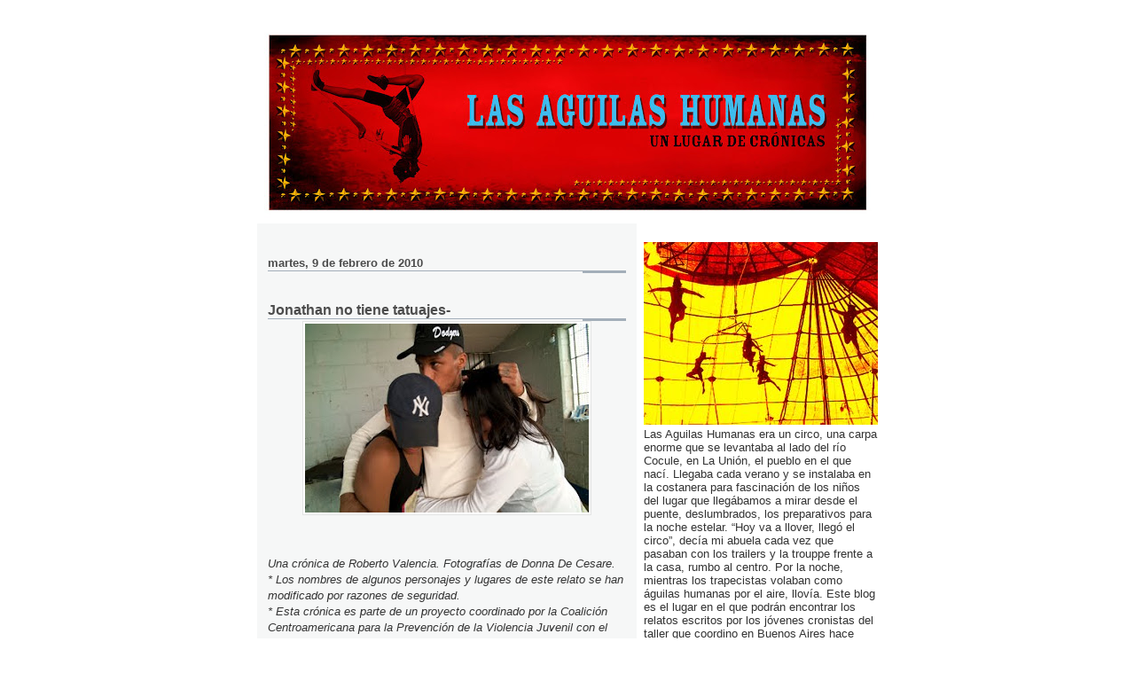

--- FILE ---
content_type: text/html; charset=UTF-8
request_url: https://aguilashumanas.blogspot.com/2010/02/jonathan-no-tiene-tatuajes.html
body_size: 27056
content:
<!DOCTYPE html>
<html dir='ltr' xmlns='http://www.w3.org/1999/xhtml' xmlns:b='http://www.google.com/2005/gml/b' xmlns:data='http://www.google.com/2005/gml/data' xmlns:expr='http://www.google.com/2005/gml/expr'>
<head>
<link href='https://www.blogger.com/static/v1/widgets/2944754296-widget_css_bundle.css' rel='stylesheet' type='text/css'/>
<meta content='text/html; charset=UTF-8' http-equiv='Content-Type'/>
<meta content='blogger' name='generator'/>
<link href='https://aguilashumanas.blogspot.com/favicon.ico' rel='icon' type='image/x-icon'/>
<link href='http://aguilashumanas.blogspot.com/2010/02/jonathan-no-tiene-tatuajes.html' rel='canonical'/>
<link rel="alternate" type="application/atom+xml" title=", - Atom" href="https://aguilashumanas.blogspot.com/feeds/posts/default" />
<link rel="alternate" type="application/rss+xml" title=", - RSS" href="https://aguilashumanas.blogspot.com/feeds/posts/default?alt=rss" />
<link rel="service.post" type="application/atom+xml" title=", - Atom" href="https://www.blogger.com/feeds/3969677862275467395/posts/default" />

<link rel="alternate" type="application/atom+xml" title=", - Atom" href="https://aguilashumanas.blogspot.com/feeds/5513497814451941488/comments/default" />
<!--Can't find substitution for tag [blog.ieCssRetrofitLinks]-->
<link href='https://blogger.googleusercontent.com/img/b/R29vZ2xl/AVvXsEgZZXdXmrphZt-ZvaVQiyRlYFuMxGAQQ7ZgxJT65jK5SUvmPE3sLRvWyTAUZHRbUzSrzh-pDLrCJzVY1VH2ysXunxLjrpUcWOrlLg-rrtjREHsABgyB03FEJiBY4gIIlkWsWflgO8XFl1bZ/s320/portada-pandillerostres.jpg' rel='image_src'/>
<meta content='http://aguilashumanas.blogspot.com/2010/02/jonathan-no-tiene-tatuajes.html' property='og:url'/>
<meta content='Jonathan no tiene tatuajes-' property='og:title'/>
<meta content='Una crónica de Roberto Valencia. Fotografías de Donna De Cesare. * Los nombres de algunos personajes y lugares de este relato se han modific...' property='og:description'/>
<meta content='https://blogger.googleusercontent.com/img/b/R29vZ2xl/AVvXsEgZZXdXmrphZt-ZvaVQiyRlYFuMxGAQQ7ZgxJT65jK5SUvmPE3sLRvWyTAUZHRbUzSrzh-pDLrCJzVY1VH2ysXunxLjrpUcWOrlLg-rrtjREHsABgyB03FEJiBY4gIIlkWsWflgO8XFl1bZ/w1200-h630-p-k-no-nu/portada-pandillerostres.jpg' property='og:image'/>
<title>,: Jonathan no tiene tatuajes-</title>
<style id='page-skin-1' type='text/css'><!--
/*
* -----------------------------------------------------
* Blogger Template Style
* Name:     Snapshot: Tequila
* Designer: Dave Shea
* URL:      mezzoblue.com / brightcreative.com
* Date:     27 Feb 2004
* Updated by: Blogger Team
* ------------------------------------------------------ */
/* Variable definitions
====================
<Variable name="textcolor" description="Text Color"
type="color" default="#474B4E">
<Variable name="pagetitlecolor" description="Blog Title Color"
type="color" default="#7B8186">
<Variable name="titlecolor" description="Post Title Color"
type="color" default="#7C78B5">
<Variable name="footercolor" description="Post Footer Color"
type="color" default="#B4BABE">
<Variable name="sidebarcolor" description="Sidebar Title Color"
type="color" default="#7B8186">
<Variable name="linkcolor" description="Link Color"
type="color" default="#93DB04">
<Variable name="visitedlinkcolor" description="Visited Link Color"
type="color" default="#839D07">
<Variable name="bodyfont" description="Text Font"
type="font"
default="normal normal 100% Helvetica, Arial, sans-serif">
<Variable name="startSide" description="Start side in blog language"
type="automatic" default="left">
<Variable name="endSide" description="End side in blog language"
type="automatic" default="right">
*/
/* -- basic html elements -- */
body {
padding: 0;
margin: 0;
font-size: small;
color: #333333;
background: #fff;
text-align: center;
}
a {
color: #cc0000;
font-weight: bold;
text-decoration: none;
}
a:visited {
color: #cc0000;
}
a:hover {
text-decoration: underline;
color: #6C65D5;
}
h1 {
margin: 0;
color: #7B8186;
font-size: 1.5em;
text-transform: lowercase;
}
h1 a, h1 a:link, h1 a:visited {
color: #7B8186;
}
h2, #comments h4 {
font-size: 1em;
margin-top: 2em;
margin-right: 0;
margin-bottom: 0;
margin-left: 0;
color: #4c4c4c;
background: transparent url(//www.blogblog.com/snapshot_tequila/bg-header1_left.gif) bottom right no-repeat;
padding-bottom: 2px;
}
h3 {
font-size: 1em;
margin-top: 2em;
margin-right: 0;
margin-bottom: 0;
margin-left: 0;
background: transparent url(//www.blogblog.com/snapshot_tequila/bg-header1_left.gif) bottom right no-repeat;
padding-bottom: 2px;
}
h4, h5 {
font-size: 0.9em;
text-transform: lowercase;
letter-spacing: 2px;
}
h5 {
color: #7B8186;
}
h6 {
font-size: 0.8em;
text-transform: uppercase;
letter-spacing: 2px;
}
p {
margin-top: 0;
margin-right: 0;
margin-bottom: 1em;
margin-left: 0;
}
img, form {
border: 0; margin: 0;
}
/* -- layout -- */
#outer-wrapper {
width: 700px;
margin: 0 auto;
text-align: left;
font: normal normal 100% Helvetica, Arial, sans-serif;
background: #fff url(//www.blogblog.com/snapshot_tequila/bg-body_left.gif) left top repeat-y;
}
#header-wrapper {
background: #D8DADC url(//www.blogblog.com/snapshot_tequila/bg-headerdiv_left.gif) left top repeat-y;
position: relative;
_height: 0;
}
.descriptionwrapper {
background: #fff url(//www.blogblog.com/snapshot_tequila/bg-sidebar2.gif) 1px 0 no-repeat;
width: 264px;
padding-top: 0;
padding-right: 0;
padding-bottom: 0;
padding-left: 8px;
margin-top: 1px;
margin-right: 0;
margin-bottom: 2px;
margin-left: 0;
position: absolute;
bottom: 0px;
right: 0px;
}
.description {
border: 1px solid #BFFC45;
background: #CCFD6A url(//www.blogblog.com/snapshot_tequila/bg-profile.gif);
padding-top: 10px;
padding-right: 0;
padding-bottom: 10px;
padding-left: 7px;
margin-top: 4px;
margin-right: 0;
margin-bottom: 0;
margin-left: -6px;
color: #839D07;
font-weight: bold;
}
#header-inner {
background: transparent url(//www.blogblog.com/snapshot_tequila/header-02_left.gif) bottom left no-repeat;
_height: 0;
}
#main-wrapper {
line-height: 1.4;
float: left;
padding: 10px 12px;
border-top: solid 1px #fff;
width: 428px;
word-wrap: break-word; /* fix for long text breaking sidebar float in IE */
overflow: hidden;     /* fix for long non-text content breaking IE sidebar float */
/* Tantek hack - http://www.tantek.com/CSS/Examples/boxmodelhack.html */
voice-family: "\"}\"";
voice-family: inherit;
width: 404px;
}
/* IE5 hack */
#main {}
#sidebar {
float:right;
border-top: solid 1px #fff;
padding-top: 4px;
padding-right: 0;
padding-bottom: 0;
padding-left: 7px;
background: #fff;
width: 264px;
word-wrap: break-word; /* fix for long text breaking sidebar float in IE */
overflow: hidden;     /* fix for long non-text content breaking IE sidebar float */
}
#footer {
clear: both;
background: #E9EAEB url(//www.blogblog.com/snapshot_tequila/bg-footer_left.gif) bottom left no-repeat;
border-top: solid 1px #fff;
min-height: 15px;
}
/* -- header style -- */
#header h1 {
padding-top: 12px;
padding-right: 0;
padding-bottom: 92px;
padding-left: 4px;
width: 557px;
line-height: 1;
}
<style><MainOrArchivePage>
span.fullpost {display:none;}
</MainOrArchivePage>
<ItemPage>
span.fullpost {display:inline;}
</ItemPage><style>
/* -- content area style -- */
#main {
line-height: 1.4;
}
.post h3 {
font-size: 1.2em;
margin-bottom: 0;
color: #4c4c4c;
}
.post h3 a {
color: #4c4c4c;
}
.post {
clear: both;
margin-bottom: 4em;
}
.post-footer .post-author,
.post-footer .post-timestamp {
color: #B4BABE;
}
.uncustomized-post-template .post-author,
.uncustomized-post-template .post-timestamp {
float: left;
margin-right: 4px;
}
.uncustomized-post-template .post-footer .comment-link {
float: right;
margin-left: 4px;
}
.post img {
border: 1px solid #E3E4E4;
padding: 2px;
background: #fff;
}
.deleted-comment {
font-style:italic;
color:gray;
}
.feed-links {
clear: both;
line-height: 2.5em;
}
#blog-pager-newer-link {
float: left;
}
#blog-pager-older-link {
float: right;
}
#blog-pager {
text-align: center;
}
.comment-footer {
margin-bottom: 10px;
}
/* -- sidebar style -- */
.sidebar .widget {
margin-top: 1.3em;
margin-right: 0;
margin-bottom: 0.5em;
margin-left: 0;
}
.sidebar h2 {
font-size: 1.3em;
}
.sidebar dl {
margin-top: 0;
margin-right: 0;
margin-bottom: 10px;
margin-left: 0;
}
.sidebar ul {
list-style: none;
margin: 0;
padding: 0;
}
.sidebar li {
padding-bottom: 5px;
line-height: 1
}
.main .widget .clear {
clear: both;
}
/* -- sidebar style -- */
#footer p {
margin: 0;
padding: 12px 8px;
font-size: 0.9em;
}
.profile-textblock {
margin-left: 0;
clear: both;
}
.profile-img {
float: left;
margin-top: 0;
margin-right: 10px;
margin-bottom: 5px;
margin-left: 0;
border: 1px solid #7C78B5;
padding: 4px;
}
/** Page structure tweaks for layout editor wireframe */
body#layout #header-wrapper {
margin-top: 0;
}
body#layout #main-wrapper {
padding:0;
}
#navbar-iframe {
opacity:0.0;
filter:alpha(Opacity=0)
}
#navbar-iframe:hover {
opacity:1.0;
filter:alpha(Opacity=100,FinishedOpacity=100)
}
--></style>
<link href='https://www.blogger.com/dyn-css/authorization.css?targetBlogID=3969677862275467395&amp;zx=44151c3f-8dd5-4ffc-93b8-fc1aa0074c72' media='none' onload='if(media!=&#39;all&#39;)media=&#39;all&#39;' rel='stylesheet'/><noscript><link href='https://www.blogger.com/dyn-css/authorization.css?targetBlogID=3969677862275467395&amp;zx=44151c3f-8dd5-4ffc-93b8-fc1aa0074c72' rel='stylesheet'/></noscript>
<meta name='google-adsense-platform-account' content='ca-host-pub-1556223355139109'/>
<meta name='google-adsense-platform-domain' content='blogspot.com'/>

</head>
<body>
<div class='navbar section' id='navbar'><div class='widget Navbar' data-version='1' id='Navbar1'><script type="text/javascript">
    function setAttributeOnload(object, attribute, val) {
      if(window.addEventListener) {
        window.addEventListener('load',
          function(){ object[attribute] = val; }, false);
      } else {
        window.attachEvent('onload', function(){ object[attribute] = val; });
      }
    }
  </script>
<div id="navbar-iframe-container"></div>
<script type="text/javascript" src="https://apis.google.com/js/platform.js"></script>
<script type="text/javascript">
      gapi.load("gapi.iframes:gapi.iframes.style.bubble", function() {
        if (gapi.iframes && gapi.iframes.getContext) {
          gapi.iframes.getContext().openChild({
              url: 'https://www.blogger.com/navbar/3969677862275467395?po\x3d5513497814451941488\x26origin\x3dhttps://aguilashumanas.blogspot.com',
              where: document.getElementById("navbar-iframe-container"),
              id: "navbar-iframe"
          });
        }
      });
    </script><script type="text/javascript">
(function() {
var script = document.createElement('script');
script.type = 'text/javascript';
script.src = '//pagead2.googlesyndication.com/pagead/js/google_top_exp.js';
var head = document.getElementsByTagName('head')[0];
if (head) {
head.appendChild(script);
}})();
</script>
</div></div>
<div id='outer-wrapper'><div id='wrap2'>
<!-- skip links for text browsers -->
<span id='skiplinks' style='display:none;'>
<a href='#main'>skip to main </a> |
      <a href='#sidebar'>skip to sidebar</a>
</span>
<div id='header-wrapper'>
<div class='header section' id='header'><div class='widget Header' data-version='1' id='Header1'>
<div id='header-inner'>
<a href='https://aguilashumanas.blogspot.com/' style='display: block'>
<img alt="," height="221px; " id="Header1_headerimg" src="//3.bp.blogspot.com/__N-QGq5eSTA/Spv9tjrDnVI/AAAAAAAAACw/Gnlrr1EYNOY/S700/las+aguilas+humanas+3+web.jpg" style="display: block" width="700px; ">
</a>
</div>
</div></div>
</div>
<div id='content-wrapper'>
<div id='crosscol-wrapper' style='text-align:center'>
<div class='crosscol no-items section' id='crosscol'></div>
</div>
<div id='main-wrapper'>
<div class='main section' id='main'><div class='widget Blog' data-version='1' id='Blog1'>
<div class='blog-posts hfeed'>

          <div class="date-outer">
        
<h2 class='date-header'><span>martes, 9 de febrero de 2010</span></h2>

          <div class="date-posts">
        
<div class='post-outer'>
<div class='post hentry uncustomized-post-template'>
<a name='5513497814451941488'></a>
<h3 class='post-title entry-title'>
<a href='https://aguilashumanas.blogspot.com/2010/02/jonathan-no-tiene-tatuajes.html'>Jonathan no tiene tatuajes-</a>
</h3>
<div class='post-header-line-1'></div>
<div class='post-body entry-content'>
<style>.fullpost{display:inline;}</style>
<p><a href="https://blogger.googleusercontent.com/img/b/R29vZ2xl/AVvXsEgZZXdXmrphZt-ZvaVQiyRlYFuMxGAQQ7ZgxJT65jK5SUvmPE3sLRvWyTAUZHRbUzSrzh-pDLrCJzVY1VH2ysXunxLjrpUcWOrlLg-rrtjREHsABgyB03FEJiBY4gIIlkWsWflgO8XFl1bZ/s1600-h/portada-pandillerostres.jpg"><img alt="" border="0" id="BLOGGER_PHOTO_ID_5436325566378835394" src="https://blogger.googleusercontent.com/img/b/R29vZ2xl/AVvXsEgZZXdXmrphZt-ZvaVQiyRlYFuMxGAQQ7ZgxJT65jK5SUvmPE3sLRvWyTAUZHRbUzSrzh-pDLrCJzVY1VH2ysXunxLjrpUcWOrlLg-rrtjREHsABgyB03FEJiBY4gIIlkWsWflgO8XFl1bZ/s320/portada-pandillerostres.jpg" style="DISPLAY: block; MARGIN: 0px auto 10px; WIDTH: 320px; CURSOR: hand; HEIGHT: 213px; TEXT-ALIGN: center" /></a><br /><br /><em>Una crónica de Roberto Valencia. Fotografías de Donna De Cesare. </em><br /><em>* Los nombres de algunos personajes y lugares de este relato se han modificado por razones de seguridad.<br />* Esta crónica es parte de un proyecto coordinado por la Coalición Centroamericana para la Prevención de la Violencia Juvenil con el auspicio de Cordaid.</em><br /><br />El cuarto alguna vez fue blanco. Es un cuadrado casi perfecto, tres por tres. La puerta es de metal, negra y maciza, como si se quisiera esconder algo valioso. La ventana, alargada y estrecha, con barrotes. Entra poca luz. El moblaje es mínimo, solo una camilla oscura con apoyabrazos y cinturones que permite suponer que aquí hubo muertos.<br />Las únicas tres condenas a muerte por inyección letal que se han ejecutado en América Latina se consumaron en esta salita de la Granja Modelo de Rehabilitación Pavón, en Guatemala. Un tal Manuel Martínez fue el primero, el 10 de febrero de 1998. Además de autoridades, periodistas y un pastor evangélico, su agonía la vieron a través de un cristal renegrido la esposa &#8211;con quien había contraído matrimonio unas horas antes&#8211; y los tres hijos de la pareja. Una familia completa reunida en el Módulo de la Muerte para ver morir al padre condenado por un séptuplo homicidio.<br />Más de una década después, otra familia se reúne en el mismo lugar. La forman un pandillero llamado Neck &#8211;el rostro tatuado, 36 años de condena&#8211;, la esposa, la hija y Jonathan, el hijo que quiere ser como su papá. Como Pavón permite a las visitas quedarse el fin de semana, raro es el sábado en el que no duermen los cuatro sobre el mismo colchón en un cuarto contiguo al de la camilla. <span class="fullpost"><br />Pero hoy es miércoles y Jonathan no ha venido. A esta hora, cuarto para la 1, debe de estar preparándose para ir a clases. Estudia quinto grado. Acaba de cumplir 13 años y ya le sombrea el bigotillo. Es un muchacho despierto, de mirada fija y locuaz, con una voz que le ha desarrollado más que el cuerpo. Su profesora dice que es muy bueno dibujando.<br />&#8212;Y vos que sos del Barrio &#8211;pregunto a Neck&#8211;, &#191;no te llegaría que Jonathan también lo fuera?<br />&#8212;Preguntáselo a ella &#8211;señala con la mirada a su esposa&#8211;, a ver qué te dice.<br />&#8212;Es un problema que tenemos, porque a Jonathan le llama mucho la atención ser 18, igual que su papá. Incluso se pinta en las piernas el 1 y el 8.<br />Jonathan no tiene tatuajes.<br />*<br />Su ficha en la Dirección General del Sistema Penitenciario asegura que nació un día 13, en septiembre de 1979. Pero Neck no siempre fue Neck. Durante 13 años se llamó Erick Gerardo Vallecillo Alarcón, sin más, el menor de tres hermanos, hijo de una alcohólica llamada Blanca Inés y de un padre de cuyo nombre no quiere acordarse.<br />Neck nació sin tatuajes.<br />Su primera casa &#8211;hogar es demasiado cálido&#8211; estaba en Guamilito, un céntrico barrio de San Pedro Sula. Después de saber de lo que ha sido capaz, cuesta imaginarse a Neck con camisita celeste y pantaloncitos gris plomo, su uniforme en la escuela José Trinidad Cabañas. Cuesta imaginarlo como un niño que sumó y restó, rió, traveseó, beisboleó, soñó. Todo eso duró demasiado poco. En 1992 su madre murió. Su padre se alcoholizó aún más. Lo corrieron de casa. Y se tiró a la calle. Ya solo podía prosperar.<br />Erick Gerardo cayó en la colonia Francisco Morazán, la Mora. Allí estaba bien parada la pandilla Barrio 18, y no había cumplido los 14 cuando ya caminaba con ellos. Con los meses, afloró la fidelidad hacia los dos números, lo golpearon durante 18 segundos y lo rebautizaron: Neck.<br />La nueva vida ofrecía ventajas. Se movía dinero y el dinero movía todo lo demás: la comida, el alcohol, las prostitutas, la marihuana, el techo. Y había hermandad. Una vez cayó preso y un par de homeboys (compañeros de la pandilla) lo rescataron. Lo hicieron cuando lo trasladaban a pie hacia unos tribunales. Llegaron, cuadraron a los agentes y los amarraron con sus mismas esposas. Ni siquiera hubo que asesinarlos.<br />Problemas con la justicia fueron los que lo obligaron a dejar su hogar en San Pedro Sula. Siempre protegido por los dos números, durante dos años estuvo rebotando entre Honduras, El Salvador y Guatemala, donde en el año 2000 lo condenaron a 21 años de prisión por homicidio en grado de tentativa, robo agravado y amenazas. Los minutos se hicieron horas; y las horas, días.<br />El odio a muerte entre el Barrio 18 y Mara Salvatrucha (MS-13) suena eterno, pero comenzó a inicios de los noventa. Ambas son de la zona sur del condado de Los Ángeles (Estados Unidos), ambas rinden tributo a la Mafia Mexicana, y ambas llevan con orgullo el número 13 que las identifica como sureñas. En esa su guerra fratricida, de hecho, ha habido treguas, como las que aún mantienen en las cárceles estadounidenses; entonces se dice que se corre el Sur. Pero Centroamérica es otra historia. El 15 de agosto de 2005 la Mara Salvatrucha extendió su guerra con el Barrio 18 a los únicos lugares de Centroamérica donde aún se mantenía el pacto de no agresión: los centros penales de Guatemala. Se rompió el Sur, y Neck lo vivió en carne propia en una cárcel llamada El Infiernito.<br />&#8212;Ese día solo los locos del Barrio fuimos los paganos, &#191;mentendés?<br />A plena luz del día se le acercaron dos y con un cuchillo hechizo le abrieron el cuello y la cabeza una y otra y otra vez. Neck terminó siendo un número más en el balance oficial de 35 muertos y 80 heridos &#8211;casi todos dieciocheros&#8211; que resultó de ese primer día de guerra abierta.<br />Se recuperó a tiempo. El 22 de octubre 19 presos de El Infiernito se escaparon por un túnel de 120 metros que cavaron en 10 meses bajo el piso. Fue la fuga más sonada de la última década, en la que los fugados incluso dejaron escrito en la pared un mensaje para ridiculizar al Gobierno. Neck fue uno de esos 19.<br />El escándalo propició que se elaborara una baraja de cartas con los rostros y se repartiera entre los policías. A Neck lo recapturaron el 7 de noviembre en los suburbios de Ciudad de Guatemala.<br />&#8212;Ese día, &#191;mentendés? Estaba así, impaciente por querer salir, y todavía le pregunté a una bicha: &#191;no hay juras (policías)? No, me dice. Ah, entonces voy a traer el fusil (un AK-47). Yo llevaba 30 tiros, &#191;va? para el AK, &#191;mentendés? Porque lo tenía a cargo, &#191;mentendés? Yo ahora he cambiado bastante, pero era del pensar de que no me iban a agarrar vivo, &#191;mentendés? Porque laneta, si yo iba a morir, me iba a llevar a por lo menos tres o cuatro puercos conmigo, &#191;mentendés? Pues sí, yo iba para la casa del homeboy, y como a media cuadra me cuadraron dos juras. Que si la hacen bien, si hubiera entrado en la casa, ahí hubieran encontrado no solo el AK, &#191;mentendés? Y yo hubiera tenido una gran bronca encima, hasta con el Barrio, &#191;mentendés?<br />De nada sirvió la baraja. A pesar de que estaba más cerca de los 30 que de los 20, la cédula que el Barrio le facilitó y su aire juvenil lograron que durante tres días uno de los más buscados permaneciera detenido pero anónimo en un centro para menores de edad. Cuando las autoridades al fin se enteraron de que era el Neck, hubo un motín para evitar el traslado. Lo tuvo que sacar el Ejército.<br />El balance de la fuga fueron 17 días de libertad, una mano huesuda tatuada en el rostro y un XVIII en la frente, 15 años más de condena por evasión y transporte de armas de fuego y una mal disimulada sensación de arrogancia.<br />Desde entonces está encerrado.<br />*<br />Jonathan es muy bueno dibujando. Le fascina, dice Silvia Henríquez Orozco, su profesora de quinto grado en la escuela pública donde estudia. Por lo demás, se le atragantan casi todas las materias, con frecuencia falta a clases, y cuando asiste raro es que no se le haya olvidado algún cuaderno. En julio lo cambiaron de grupo porque fotografió debajo de la falda de una compañera con un teléfono celular.<br />Los dibujos que hace no son paisajes ni flores ni familias felices ni santaclaus. Le gusta dibujar calaveras, letras y números góticos y una mano huesuda y con largas uñas que tiene el dedo índice extendido y los otros cuatro retorcidos para formar un ocho.<br />En la escuela Jonathan no saben que el padrastro es pandillero, que su condena concluye en el año 2036 y que esa mano huesuda que tanto dibuja es un íntimo tributo a Neck y a todo lo que representa.<br />*<br />Brigitte De la Hoz nació en 1981 hija de un policía y de Delmi Castro. Su padre es hoy apenas un recuerdo; murió cuando tenía 3 años. Su madre es poco más que una voz distante y unos dólares remesados; cuando enviudó, huyó hacia Estados Unidos. Sin padre ni madre, Brigitte y su hermana menor se criaron con una tía abuela a la que comenzaron a llamar Mamá Corina.<br />Su niñez la pasó en La Chácara, una colonia marginal donde el Barrio 18 tenía y tiene presencia, pero su sentimiento hacia los dos números se quedó nomás en la simpatía. Sin padres y con un carácter como el suyo, Brigitte se propuso tomar desde muy joven las riendas de su vida, y la consecuencia fue su maternidad precoz: con 15 años ya había parido a Jonathan; con 16, a Susana. Pero ni siquiera esto suavizó su temperamento, sus malas palabras, su propensión a la violencia. Mamá Corina, que es un pedazo de pan, cree que solo ella la aguanta.<br />&#8212;Solo yo la aguanto porque &#161;ja! la Brigitte tiene un carácter&#8230;<br />La persona con la que se casó en 2007 también la aguanta, a su manera. Pero antes está 2006, un año convulso. Lo inició encarcelada. Había estado presa ya, otras cuatro veces, entradas siempre de menos de siete días. Esta vez fueron casi cuatro meses.<br />&#8212;&#191;Y por qué, si puedo preguntar?<br />&#8212;Porque le volé un pedazo de cabeza a una chava y le corté todo el cuello con un espejo.<br />&#8212;&#191;Y ella murió?<br />&#8212;No, gracias a Dios que no.<br />En marzo recobró la libertad. Pero al poco ella y Jonathan y Evelyn Susana y Mamá Corina tuvieron que dejar La Chácara. El cuñado de Brigitte asesinó a una persona y creyeron que irse era lo mejor. Se trasladaron a Chinautla, en la zona norte de la capital. Recién instalados supo del asesinato de la que era su pareja hasta entonces. El año no suspiró sin un nuevo ingreso en la cárcel, esta vez como visitante.<br />*<br />Neck y Brigitte se conocieron en el Preventivo para Hombres de la Zona 18 a finales de 2006. Ella llegó vestida de luto: falda negra, suéter negro. Acababa de morir su pareja. Su estancia en la cárcel obedecía nomás al deseo de acompañar a su hermana menor, que visitaba al padre de sus hijos. Neck y Brigitte cruzaron miradas.<br />Brigitte lo contará así:<br />&#8212;Llegamos al penal a ver a mi cuñado. Y cuando vi que él pasó&#8230; a mí sí me gustó desde que lo vi, y donde se dio la vuelta y le vi el tatuaje de la cara. &#161;Ihhh&#8230;! Pero si es 18, sí &#191;va? Y cabal, vi que era 18. Y en la misma me dijo mi hermana: mirá quién está ahí, el chavo de los tatuajes en la cara. &#191;Y lo conocés?, le dije &#191;Y no es el que salió en la tele, el que se hizo pasar por menor?, me dijo.<br />Neck lo contará así:<br />&#8212;El cuñado de ella la anduvo ofreciendo, que ya estaba soltera, &#191;mentendés? Que iba a venir una cuñada a verlo, y al que más miedo tenían en el sector era a mí. Y llegó y dijo hey, que va a venir mi cuñada, va a venir mi cuñada.<br />Brigitte se convirtió en la haina de Neck. Así llaman en la pandilla a la pareja de un pandillero cuando ella no es miembro activo.<br />Pero cuando está delante de otras personas le dice esposa. Entendido. Porque ella es su esposa.<br />Neck y Brigitte se casaron en el mismo penal en que se habían conocido cuatro meses atrás. Sucedió el 14 de febrero de 2007. Los casó un pastor evangélico, en un día de visita.<br />&#8212;Ni cuarto nos dieron &#8211;dirá él.<br />&#8212;Ajá &#8211;asentirá ella.<br />*<br />Ingresar en Pavón resultó menos complicado que lo que creía. Apenas un registro superficial, sin escáneres ni perros ni aparatos de esos que se alteran cuando sienten el metal cerca. Podría haber entrado con un par de gramos de cocaína en el bolsillo y nadie se habría dado cuenta.<br />Hoy es un miércoles nublado de julio, día de visita. A este lado de la puerta principal hay pegados a las vallas un centenar de internos que esperan a una madre, a una esposa, a unos hijos. Detrás, a cien metros, están las oficinas administrativas, un edificio estirado y de una sola altura con una torre alta y acristalada a la mitad. Parece un aeropuerto de provincias.<br />Gustavo Cifuentes &#8211;pequeño, compacto, piel clara, pelo negro&#8211; saluda a diestra y siniestra. Gustavo es una de esas personas cuya biografía no cabría en un libro. Con 38 años encima, es un pandillero calmado del Barrio 18 al que todos conocen como Mish, su viejo nombre de guerra. Le entregó tanto al Barrio que pudo salirse de la pandilla sin bronca. Es generoso, extrovertido y le gusta bromear cuando está contento. Ahora trabaja para la Asociación para la Prevención del Delito (APREDE) y para el Ministerio de Cultura y Deportes. Desde esas dos trincheras lucha por un imposible: mejorar las condiciones de los conocidos que tiene dentro de los penales y evitar que los de afuera que están a un paso de convertirse en delincuentes lo den.<br />Sin Mish habría sido imposible conocer &#8211;conocer&#8211; a Neck.<br />Entre el gentío junto a la puerta de entrada reconozco la mano huesuda en el rostro debajo de una cachucha. Me acerco. Tiene cara de marido preocupado.<br />&#8212;Ahora no, carnal, que no quieren dejar entrar a&#8230; &#8211;su voz se aleja con él, que intenta buscar un mejor lugar para saber qué está pasando.<br />Afuera del penal, en la fila de entrada para las visitas, arranca un tumulto. Desde adentro comienzan los sueltalaijoeputa, los dejenlapasar. Parece como si se organizara un linchamiento. El detonante resulta ser Brigitte, que ahora grita con lágrimas en los ojos, sin saber contra quién descargar su furia.<br />Hace unos minutos, cuando bajaba del taxi que la trajo, vio que se llevaban detenida a su hermana menor porque en el registro le habían hallado unas botellas de alcohol. Iracunda, se abalanzó como una leona sobre la agente que la escoltaba y le lanzó un manotazo en el rostro. Tuvieron que detenerla entre tres custodios. Por ese arrebato luego no querían dejarla entrar.<br />Pero la visita se respeta en Pavón, es sagrada, y desde adentro se ve lo que ocurre en la fila de ingreso; por eso arrancó el tumulto, que solo se calma cuando permiten el ingreso de Brigitte y de todo lo que trae: comida, una mesa playera y unas sillas verdes de plástico.<br />Cuando más tarde la veo, sigue preocupada por lo de su hermana. Es la primera vez que nos saludamos y que puedo mirarla con detenimiento. No es muy alta y tiene el pelo y los ojos de un negro intenso. Carga unas libras de más, pero las mueve con sensualidad, como una buena bailarina de samba; tiene 28 años y la redondez aún le sienta bien. Ahora viste jeans y unas botas altas con tres dedos de tacón. Va escotada, una o dos tallas menos en el brasier, para que se vea bien su nombre tatuado en su pecho. Para Neck, Brigitte es la mujer más bonita del mundo.<br />Ha venido sola, sin Jonathan.<br />*<br />Juan Francisco Escobar está sentado en una silla fuera del cuarto en el que duerme. Es un tipo enorme, con barba, el pelo amarrado y largo. Antes de dedicarse al narcotráfico había sido paracaidista, de las fuerzas especiales. Escobar juega con un mapache, su mascota. Lo enrabia, lo agarra con su manota por el cuello y lo agita como si fuera un trapo. Se llama Tuco. Dice que los mapaches son buena compañía, que ayudan a sobrellevar, que los consigue en un plis-plas cuando tiene un comprador.<br />&#8212;Si querés uno, te lo vendo por 100 quetzales (unos 12 dólares). Los estoy dando por 150 o 200, pero a ti te haría precio. Dame 100 ahora y te lo tengo para cuando vengás.<br />Estamos dentro de la Granja Modelo de Rehabilitación Pavón.<br />La revista Gatopardo publicó un artículo sobre Pavón en marzo de 2007. El llamado de portada era &#8220;La prisión donde mandaban los presos&#8221;. Así, en pasado. La nota narraba cómo a finales de 2006 más de 3,000 policías y soldados con tanquetas, ametralladoras y helicópteros ejecutaron el Operativo Pavo Real. El Gobierno vendió la idea de que todo regresaría a su cauce, de que Pavón volvería a ser un penal en el que las autoridades autorizan y los presos obedecen. Fue todo un golpe de efecto. Su promotor, el director del Sistema Penitenciario, Alejandro Giammattei, oficializó pocas semanas después su candidatura a la Presidencia. Como consecuencia de la avalancha mediática orquestada que acompañó al operativo, Pavón conserva aún hoy una imagen de que el Gobierno tiene el sartén por el mango. Nada más lejos de la realidad.<br />Comparada con otras cárceles, Pavón es generosa con sus internos: sus cifras no indican hacinamiento, disponen de una radio interna, de talleres y tierras de cultivo, y se permiten visitas tres días por semana, con posibilidad incluso de que los familiares se queden los sábados. Los presos caminan a sus anchas y hay decenas de tiendas de comida, billares, milpas, un auditorio y una cancha de fútbol. También hay una regla no escrita que compromete a asesinos, narcotraficantes y violadores con una máxima: la visita se respeta. El resultado de ese orden, impuesto por los propios internos, es un aparente clima de tranquilidad.<br />&#8212;Hay muchas mujeres que cuando vienen de visita se ponen las joyas al entrar y se las quitan al salir &#8211;dice satisfecho Noel de Jesús Beteta, uno de sus internos más famosos.<br />Pero de esa sensación a que el Estado tenga absoluto control hay un abismo. En los tres días que pude ingresar, además de que me intentaran vender un mapache, presencié consumo de marihuana y crack, me invitaron a tomar chicha, y comprobé que disponer de un teléfono celular es tan sencillo como tener un cepillo de dientes.<br />*<br />Está endiabladamente bien hecha y es como un imán. Se la mandó tatuar como mecanismo de defensa, para que no lo reconocieran cuando se fugó de El Infiernito. Por más que uno lo intente, cuesta dejar de mirar esa mano huesuda con forma de 18 tatuada en la cara. La tiene en su lado derecho. Nace de la yugular y se extiende sobre su pómulo con textura, profundidad y detalle. El dedo índice llega hasta encima de la ceja; y el dedo gordo, hasta los labios. Alguien podría considerarla una obra de arte, pero para él es una condena a ser inconfundible, a ser dieciochero a perpetuidad. Neck es un hombre pegado a una mano huesuda.<br />&#8212;&#191;Y tiene algún significado especial?<br />&#8212;Mala suerte, &#191;mentendés? &#8211;responde, una manera de decirme que deje de preguntar, que no conviene hablar de los tatuajes.<br />Pienso en que Jonathan debe de dibujar realmente bien, como dice su maestra, si es capaz de replicar esta mano huesuda en sus cuadernos.<br />Hace más de una hora que los custodios nos encerraron en el Módulo de Aislados de Pavón, el sector en el que están algunos de los prisioneros más peligrosos y/o inadaptados de todo el penal. Casi todos son del Barrio 18 o de su entorno. Mish se ha echado a dormir, y ahora estoy con Neck y Brigitte sentado alrededor de la mesa de plástico verde. Ella pregunta la hora &#8211;faltan minutos para mediodía&#8211;, y pide permiso para levantarse y comenzar a preparar la comida. Al poco regresa, y deja un repollo sobre la mesa, justo delante de Neck.<br />&#8212;No me lo vayas a deshojar todo &#8211;eleva la voz Brigitte, y sigue con lo suyo sobre una repisa que le sirve de mesa de cocina.<br />Neck me ofrece otro vaso de naranjada, y continúa con su vida. La conversación está resultando amena y fluida, como si agradeciera el simple hecho de que alguien se haya molestado en preguntar. Decide liarse un puro. Conseguirlos aquí adentro es tan sencillo como disponer de 2 quetzales (US$0.25). Lo ofrece. Neck conserva ese rasgo de ruralidad que lo empuja a uno a compartir lo que tiene, por poco que sea.<br />&#8212;&#8230;entonces tiré el cuete (arma), &#191;mentendés? &#8211;divaga Neck.<br />&#8212;Mirá, Gordo &#8211;interrumpe Brigitte, casi un grito&#8211;, necesito aquel traste verdecito, porfa. Ah, y me traés una cebolla también, porfa.<br />&#8212;Va.<br />&#8212;Una así &#8211;extiende sus dedos&#8211;, más o menos, porque va a servir para la ensalada y para el chirimol.<br />Lo llama Gordo nomás por molestar. Neck mide en torno al metro setenta y cinco, pero es delgado como cebollín. Si dejamos a un lado los tatuajes, es bien parecido, un cazador. Tiene una cara simétrica, imberbe, la sonrisa como gesto dominante y de cada una de sus orejas cuelga un arete. El pelo le gusta llevarlo corto, lo justo para tapar las marcas en su cabeza. Su cuello está también surcado por cicatrices y en el brazo derecho tiene un balazo calibre 22. Pese a sus 30 años de vida y 10 en prisión, conserva un aire adolescente en su mirada, en su vestir y en su caminar.<br />&#8212;&#8230;pues ese día &#8211;retoma la plática y el repollo cuando regresa con el traste&#8211; perdimos una nueve milímetros, una Baby Glock, &#191;va? Porque uno cuando&#8230;<br />&#8212;&#161;Todo me lo deshojaste ya, vos! &#8211;grita Brigitte, el enojo en la mirada&#8211; &#161;Medio repollo vamos a hacer!<br />Neck calla y me mira cómplice, como pidiéndome disculpas. No replica. Se levanta y sale a buscar la cebolla.<br />*<br />Los internos lo conocen como el Módulo de Aislados o simplemente el Módulo. Se trata de la estructura que el Gobierno de Guatemala construyó en 1997 para aplicar la inyección letal. Además del cuarto cuadrado tres por tres con la única camilla para inyecciones letales de América Latina, se construyeron una serie de salas adicionales: una amplia y acristalada para presenciar la ejecución; otra para que el reo pasara sus últimas horas; otra más como confesionario; otra chiquita para el verdugo&#8230; Y como si se avergonzaran, lo edificaron alejado de todo, en una esquina de Pavón, y lo rodearon con un muro gris de siete metros de altura. Entre 1998 y 2000 ejecutaron a tres: Manuel, Luis Amílcar y Tomás. La estructura luego cayó en desuso hasta inicios de 2008, cuando se rehabilitó para volver a recibir a condenados a muerte. Se pintó y se reacondicionó, pero la aplicación de la pena máxima volvió a congelarse. Entonces, alguien tuvo la idea de convertirlo en el lugar de confinamiento para presos problemáticos.<br />Para ingresar al Módulo hay que llamar a los custodios que están en la entrada del penal, a más de cien metros. Llegan, abren la puerta, se entra, ellos se van y cierran la puerta con llave. Mish es bien recibido aquí porque casi todos son del Barrio 18, como él, y por cosas como esta: cuando ayer vinimos por primera vez, trajimos cuatro gallinas vivas. Despescuezaron de inmediato a dos para el almuerzo.<br />De los diez que están estos días de julio solo cuatro pueden salir y moverse por el resto de Pavón. Neck es uno de los privilegiados. Por eso y también por las visitas constantes. Rara es la semana en la que Brigitte no llega al penal tres días. Los hijos, Jonathan y Evelyn Susana, llegan los fines de semana.<br />&#8212;&#191;Y qué haces con tu familia cuando te visita?<br />&#8212;Salimos &#8211;dice Neck&#8211; y vamos arriba, al campo, jugamos un cacho, hacemos algo de comer&#8230; Y nos venimos a dormir ya un poquito tarde, para que no se aburran tanto aquí adentro, &#191;mentendés?<br />Una familia se esfuerza por tener vida al interior de este edificio que el Estado guatemalteco construyó para matar.<br />*<br />Huele a carne frita, suena a carne friéndose. Brigitte cocina en el pasillo. Lo hace sobre una resistencia eléctrica incrustada en medio bloque de concreto. Neck continúa hablando, sentado y con los brazos cruzados, en este cuarto del Módulo que hace las veces de vestíbulo. Ya me ha convencido con creces de que los delitos por los que está condenado son una fracción mínima de todo lo que ha hecho en su vida.<br />&#8212;Por decírtelo así, no te pueden comprobar nada, &#191;mentendés? &#191;Cómo te lo van a comprobar si no te han encontrado en el hecho?<br />Brigitte llega con un pequeño plato blanco en su mano, y sobre el plato, una moronga humeante. Por la cara que pone Neck debe de ser uno de sus platos favoritos. Brigitte se sienta a la par de su esposo, le sujeta la mano que no usará para comer, y se la comienza a acariciar. Pregunto si han pensado en tener algún hijo. &#8220;En esas vueltas ando&#8221;, dice Neck, la boca llena. Si de elegir se trata, prefiere que sea varón, como Jonathan.<br />De la nada aparece Mish. Se apoya en el vano y se dirige a Neck.<br />&#8212;Llecuneva hocunoras encerracunado, &#191;no puecuneden sacunacar a Cocunoco un racunato?<br />&#8212;No, no&#8230; No. Ahí que se quede, carnal. El vato ahí que se quede, mucha plancha ya.<br />Mish no insiste. Da media vuelta y desaparece rumbo hacia las celdas. Ante mi gesto de desconcierto, Neck explica que con esas palabrejas le ha pedido que dejen libre un rato a Coco, uno de los internos del Módulo al que los demás han encerrado bajo llave. Los pandilleros operan aquí adentro igual que afuera, con rígidas normas de disciplina interna.<br />Brigitte, sin ser pandillera activa, también ha entendido todo lo que dijo Mish.<br />La jerigonza se la volveré a escuchar en distintas situaciones durante los próximos días. Se trata de un sistema de comunicación entre pandilleros, compartido por dieciocheros y por salvatruchos, que garantiza intimidad en presencia de oídos extraños. Más preocupante que conocer o no lo que dicen, pienso, es el hecho de nunca antes haber tenido referencia alguna sobre este sistema, ni en libros o investigaciones supuestamente especializadas. Me pregunto cuánto se han molestado las sociedades centroamericanas en conocer el fenómeno de las maras.<br />Parecunece que pocunoco.<br />*<br />Las noches que Brigitte pasa separada de su esposo transcurren en Tierra Nueva I, una colonia en el área metropolitana de Ciudad de Guatemala. Pertenece al municipio de Chinautla, pero está más volcada hacia Mixco. Ahí vive desde hace tres años junto a sus hijos y a Mamá Corina.<br />La colonia no tiene mayores secretos. Es una carretera principal asfaltada y decenas de calles polvosas que salen de forma perpendicular y que lo llevan a uno a la escuela, al estadio de fútbol, al mercadito. A ambos lados de cada una de esas arterias, una casa tras otra, de bloque y tejado de lámina la mayoría, sin parques, sin árboles. La escuela de parvularia tiene en su muro un gran mural que dice En el alma del niño sembramos las doradas semillas del bien. Pero a pesar de esta siembra, Tierra Nueva I, como casi todo Mixco, es tierra de pandillas. Y Jonathan tiene 13 años.<br />&#8212;&#191;Y está fuerte el Barrio en Tierra Nueva? &#8211;pregunté a Brigitte.<br />&#8212;Sí, pero gracias a Dios mis hijos no salen a la calle. De la escuela para la casa; y cuando no, en la casa de su tía pasan.<br />Mamá Corina tiene 81 años, el pelo blanco como la espuma y lucidez de sobra. Nunca se casó ni tuvo hijos, pero intentó criar a Brigitte y su hermana, y ahora hace lo propio con Jonathan y su hermana. Mamá Corina desde hace años mira a su alrededor, y en su propia casa se siente como la última de una estirpe.<br />&#8212;Antes no era así. Mi papá jamás &#8211;y remarca el jamás&#8211; trató mal a mi mamá. Cuando murió, mi mamá mi dijo que fue un hombre que nunca le dijo ni babosa.<br />Ahora se queja de que Brigitte es muy enojada, de que levanta seguido la mano a sus hijos, de que Jonathan pega a su hermana, de que la hermana pega a Jonathan&#8230;<br />Los cuatro viven hacinados en un condominio. Alquilan por 500 quetzales (US$60) al mes una pieza sin ventanas de apenas 5 por 4 metros. El baño es compartido con los vecinos. Las celdas del Módulo son más grandes que el cuarto en el que viven.<br />*<br />&#8212;No confío en nadie. He visto a muchos compadres asesinar a sus mismos compadres, &#191;mentendés? Por una mujer, por varas, por vicio&#8230; Incluso adentro del Barrio ya no confío en nadie, &#191;mentendés? Porque hasta tu homeboy&#8230; Si vos vas para arriba, &#191;mentendés? Existe aquello de&#8230; &#161;la maldita envidia! &#191;Mentendés?<br />Es lo que me respondió Neck hace un rato, justo antes de sentarnos a almorzar. Le había preguntado si no tiene algún homeboy al que considera un buen amigo.<br />Su familia es desde hace meses el único pilar emocional para sobrellevar el encierro, aunque quizá no sea él quien más se esté beneficiando de la relación. Brigitte ha conseguido una figura paterna para sus hijos, sobre todo para Jonathan. Neck se ha convertido en un referente al que escucha y al que llama papá cuando no tendría por qué hacerlo. Hay sintonía.<br />Brigitte lo cuenta mientras recoge platos después del almuerzo. Se calla cuando aparece en el Módulo el director del penal, David Barillas, que asumió el cargo hace un par de meses. Tiene 37 años, pero parece mayor, quizá por su evidente sobrepeso. Es moreno y viste informal: camisa de botones, pantalón, tenis. Lo acompaña un joven agente uniformado y de gesto serio del Sistema Penitenciario.<br />Mish aprovecha para proponer una idea: que la dirección permita a los internos del Módulo montar una pequeña granja de conejos. Neck y Brigitte tienen su propia propuesta: instalar un puesto de venta de comida arriba, junto al resto de puestos. Brigitte cocina realmente rico, de eso se gana la vida. El director Barillas escucha con aparente atención, asiente y les invita a que envíen las propuestas por escrito, una manera elegante de evadir el tema.<br />En unas semanas tendré la oportunidad de preguntar al ministro de Cultura y Deportes, Jerónimo Lancerio, si cree en la rehabilitación. Responderá como un político: &#8220;Si bien es cierto que el porcentaje de personas que logran una reinserción social completa es bajo, todos los reclusos tienen el derecho a la oportunidad de rehabilitarse para retomar su puesto en la sociedad productiva y así mejorar sus condiciones de vida y las de sus familias&#8221;. Retomar su puesto en la sociedad, dice.<br />Salimos del Módulo con el director Barillas poco antes de las 2 de la tarde. El matrimonio se queda adentro. A ella espero verla mañana en Tierra Nueva I, pero sé que pasará tiempo hasta que vuelva a ver a Neck.<br />*<br />Han transcurrido más de seis semanas desde mi última visita al Módulo. Aquí adentro ha habido cambios. La milpa que rodea el edificio está pidiendo ser doblada y junto a la entrada hay una mata de güisquil que florea. Ya no son 10 sino 13, y el aumento ha obligado a ocupar como dormitorio el cuarto cuadrado tres por tres de las inyecciones. A la camilla le han arrancado la parte acolchada para ablandar el suelo sobre el que uno de los nuevos duerme.<br />En el penal el director ya no es David Barillas.<br />También encuentro distinto a Neck. La mano huesuda sigue en su sitio, cautivadora siempre, pero él luce demacrado, el pelo más largo y desordenado, los ojos hinchados como solo los hinchan las lágrimas o el crack. Parece incluso más bajo, más poca cosa.<br />Me pide que le describa cómo es Tierra Nueva I. Él no conoce las calles por las que a diario caminan su esposa y sus hijos. Hablamos sobre Jonathan, sobre la visita a su escuela, sobre los dibujos que escandalizan a su profesora. Resuenan las palabras que Brigitte dijo en la visita anterior: él le hace ver a Jonathan todas las consecuencias que trae ser pandillero.<br />&#8212;&#191;Y qué tipo de consejos le das? &#8211;pregunto.<br />&#8212;Que no ande con gente que anda tatuada, que no ande con gente que sabe que roba&#8230;<br />Neck baja la mirada, se empequeñece, consciente quizá de que su siguiente frase debería ser: &#8220;Que no ande con gente como yo&#8221;.<br />&#8212;A él le digo que como persona se tiene que desarrollar, &#191;mentendés? Tiene que aprender a hablar y a expresarse.<br />&#8212;&#191;Y qué te gustaría que fuera de mayor?<br />Neck calla un par de segundos, tres, cuatro. Baja la mirada de nuevo. Al fin responde que le gustaría que Jonathan se convirtiera algún día en médico o en arquitecto. Pero su respuesta me suena improvisada y hueca, como si nunca antes nadie le hubiera preguntado algo parecido, como si nunca antes hubiera pensado que existe un futuro. </span></p>
<div style='clear: both;'></div>
</div>
<div class='post-footer'>
<div class='post-footer-line post-footer-line-1'>
<span class='post-author vcard'>
Publicado por
<span class='fn'>Aguilas Humanas</span>
</span>
<span class='post-timestamp'>
en
<a class='timestamp-link' href='https://aguilashumanas.blogspot.com/2010/02/jonathan-no-tiene-tatuajes.html' rel='bookmark' title='permanent link'><abbr class='published' title='2010-02-09T11:16:00-08:00'>11:16</abbr></a>
</span>
<span class='reaction-buttons'>
</span>
<span class='star-ratings'>
</span>
<span class='post-comment-link'>
</span>
<span class='post-backlinks post-comment-link'>
</span>
<span class='post-icons'>
<span class='item-control blog-admin pid-1934548133'>
<a href='https://www.blogger.com/post-edit.g?blogID=3969677862275467395&postID=5513497814451941488&from=pencil' title='Editar entrada'>
<img alt='' class='icon-action' height='18' src='https://resources.blogblog.com/img/icon18_edit_allbkg.gif' width='18'/>
</a>
</span>
</span>
</div>
<div class='post-footer-line post-footer-line-2'>
<span class='post-labels'>
Etiquetas:
<a href='https://aguilashumanas.blogspot.com/search/label/Pandillas' rel='tag'>Pandillas</a>
</span>
</div>
<div class='post-footer-line post-footer-line-3'>
<span class='post-location'>
</span>
</div>
</div>
</div>
<div class='comments' id='comments'>
<a name='comments'></a>
<h4>3 comentarios:</h4>
<div class='comments-content'>
<script async='async' src='' type='text/javascript'></script>
<script type='text/javascript'>
    (function() {
      var items = null;
      var msgs = null;
      var config = {};

// <![CDATA[
      var cursor = null;
      if (items && items.length > 0) {
        cursor = parseInt(items[items.length - 1].timestamp) + 1;
      }

      var bodyFromEntry = function(entry) {
        var text = (entry &&
                    ((entry.content && entry.content.$t) ||
                     (entry.summary && entry.summary.$t))) ||
            '';
        if (entry && entry.gd$extendedProperty) {
          for (var k in entry.gd$extendedProperty) {
            if (entry.gd$extendedProperty[k].name == 'blogger.contentRemoved') {
              return '<span class="deleted-comment">' + text + '</span>';
            }
          }
        }
        return text;
      }

      var parse = function(data) {
        cursor = null;
        var comments = [];
        if (data && data.feed && data.feed.entry) {
          for (var i = 0, entry; entry = data.feed.entry[i]; i++) {
            var comment = {};
            // comment ID, parsed out of the original id format
            var id = /blog-(\d+).post-(\d+)/.exec(entry.id.$t);
            comment.id = id ? id[2] : null;
            comment.body = bodyFromEntry(entry);
            comment.timestamp = Date.parse(entry.published.$t) + '';
            if (entry.author && entry.author.constructor === Array) {
              var auth = entry.author[0];
              if (auth) {
                comment.author = {
                  name: (auth.name ? auth.name.$t : undefined),
                  profileUrl: (auth.uri ? auth.uri.$t : undefined),
                  avatarUrl: (auth.gd$image ? auth.gd$image.src : undefined)
                };
              }
            }
            if (entry.link) {
              if (entry.link[2]) {
                comment.link = comment.permalink = entry.link[2].href;
              }
              if (entry.link[3]) {
                var pid = /.*comments\/default\/(\d+)\?.*/.exec(entry.link[3].href);
                if (pid && pid[1]) {
                  comment.parentId = pid[1];
                }
              }
            }
            comment.deleteclass = 'item-control blog-admin';
            if (entry.gd$extendedProperty) {
              for (var k in entry.gd$extendedProperty) {
                if (entry.gd$extendedProperty[k].name == 'blogger.itemClass') {
                  comment.deleteclass += ' ' + entry.gd$extendedProperty[k].value;
                } else if (entry.gd$extendedProperty[k].name == 'blogger.displayTime') {
                  comment.displayTime = entry.gd$extendedProperty[k].value;
                }
              }
            }
            comments.push(comment);
          }
        }
        return comments;
      };

      var paginator = function(callback) {
        if (hasMore()) {
          var url = config.feed + '?alt=json&v=2&orderby=published&reverse=false&max-results=50';
          if (cursor) {
            url += '&published-min=' + new Date(cursor).toISOString();
          }
          window.bloggercomments = function(data) {
            var parsed = parse(data);
            cursor = parsed.length < 50 ? null
                : parseInt(parsed[parsed.length - 1].timestamp) + 1
            callback(parsed);
            window.bloggercomments = null;
          }
          url += '&callback=bloggercomments';
          var script = document.createElement('script');
          script.type = 'text/javascript';
          script.src = url;
          document.getElementsByTagName('head')[0].appendChild(script);
        }
      };
      var hasMore = function() {
        return !!cursor;
      };
      var getMeta = function(key, comment) {
        if ('iswriter' == key) {
          var matches = !!comment.author
              && comment.author.name == config.authorName
              && comment.author.profileUrl == config.authorUrl;
          return matches ? 'true' : '';
        } else if ('deletelink' == key) {
          return config.baseUri + '/comment/delete/'
               + config.blogId + '/' + comment.id;
        } else if ('deleteclass' == key) {
          return comment.deleteclass;
        }
        return '';
      };

      var replybox = null;
      var replyUrlParts = null;
      var replyParent = undefined;

      var onReply = function(commentId, domId) {
        if (replybox == null) {
          // lazily cache replybox, and adjust to suit this style:
          replybox = document.getElementById('comment-editor');
          if (replybox != null) {
            replybox.height = '250px';
            replybox.style.display = 'block';
            replyUrlParts = replybox.src.split('#');
          }
        }
        if (replybox && (commentId !== replyParent)) {
          replybox.src = '';
          document.getElementById(domId).insertBefore(replybox, null);
          replybox.src = replyUrlParts[0]
              + (commentId ? '&parentID=' + commentId : '')
              + '#' + replyUrlParts[1];
          replyParent = commentId;
        }
      };

      var hash = (window.location.hash || '#').substring(1);
      var startThread, targetComment;
      if (/^comment-form_/.test(hash)) {
        startThread = hash.substring('comment-form_'.length);
      } else if (/^c[0-9]+$/.test(hash)) {
        targetComment = hash.substring(1);
      }

      // Configure commenting API:
      var configJso = {
        'maxDepth': config.maxThreadDepth
      };
      var provider = {
        'id': config.postId,
        'data': items,
        'loadNext': paginator,
        'hasMore': hasMore,
        'getMeta': getMeta,
        'onReply': onReply,
        'rendered': true,
        'initComment': targetComment,
        'initReplyThread': startThread,
        'config': configJso,
        'messages': msgs
      };

      var render = function() {
        if (window.goog && window.goog.comments) {
          var holder = document.getElementById('comment-holder');
          window.goog.comments.render(holder, provider);
        }
      };

      // render now, or queue to render when library loads:
      if (window.goog && window.goog.comments) {
        render();
      } else {
        window.goog = window.goog || {};
        window.goog.comments = window.goog.comments || {};
        window.goog.comments.loadQueue = window.goog.comments.loadQueue || [];
        window.goog.comments.loadQueue.push(render);
      }
    })();
// ]]>
  </script>
<div id='comment-holder'>
<div class="comment-thread toplevel-thread"><ol id="top-ra"><li class="comment" id="c2181544253077367620"><div class="avatar-image-container"><img src="//resources.blogblog.com/img/blank.gif" alt=""/></div><div class="comment-block"><div class="comment-header"><cite class="user">Anónimo</cite><span class="icon user "></span><span class="datetime secondary-text"><a rel="nofollow" href="https://aguilashumanas.blogspot.com/2010/02/jonathan-no-tiene-tatuajes.html?showComment=1265982240491#c2181544253077367620">12 de febrero de 2010 a las 5:44</a></span></div><p class="comment-content">Muy buena crónica pandillera de Roberto Valencia, me gusta cómo reproduce el habla de sus personajes.<br>PD: che, cuándo llegan las maras a la Argentina? Kliphan hizo un informe hace como cinco años y no pasa naranja...</p><span class="comment-actions secondary-text"><a class="comment-reply" target="_self" data-comment-id="2181544253077367620">Responder</a><span class="item-control blog-admin blog-admin pid-2054944259"><a target="_self" href="https://www.blogger.com/comment/delete/3969677862275467395/2181544253077367620">Eliminar</a></span></span></div><div class="comment-replies"><div id="c2181544253077367620-rt" class="comment-thread inline-thread hidden"><span class="thread-toggle thread-expanded"><span class="thread-arrow"></span><span class="thread-count"><a target="_self">Respuestas</a></span></span><ol id="c2181544253077367620-ra" class="thread-chrome thread-expanded"><div></div><div id="c2181544253077367620-continue" class="continue"><a class="comment-reply" target="_self" data-comment-id="2181544253077367620">Responder</a></div></ol></div></div><div class="comment-replybox-single" id="c2181544253077367620-ce"></div></li><li class="comment" id="c5590245644807698648"><div class="avatar-image-container"><img src="//www.blogger.com/img/blogger_logo_round_35.png" alt=""/></div><div class="comment-block"><div class="comment-header"><cite class="user"><a href="https://www.blogger.com/profile/08315377122853706306" rel="nofollow">Bryan Parker</a></cite><span class="icon user "></span><span class="datetime secondary-text"><a rel="nofollow" href="https://aguilashumanas.blogspot.com/2010/02/jonathan-no-tiene-tatuajes.html?showComment=1470226055180#c5590245644807698648">3 de agosto de 2016 a las 5:07</a></span></div><p class="comment-content">I wish I could join that workshop. This site also designed very nicely. I am very happy to be here and leave a comment here.<br><a href="http://www.hampdenstateuniversity.com/" rel="nofollow">Life Experience Degrees</a> <br></p><span class="comment-actions secondary-text"><a class="comment-reply" target="_self" data-comment-id="5590245644807698648">Responder</a><span class="item-control blog-admin blog-admin pid-757964269"><a target="_self" href="https://www.blogger.com/comment/delete/3969677862275467395/5590245644807698648">Eliminar</a></span></span></div><div class="comment-replies"><div id="c5590245644807698648-rt" class="comment-thread inline-thread hidden"><span class="thread-toggle thread-expanded"><span class="thread-arrow"></span><span class="thread-count"><a target="_self">Respuestas</a></span></span><ol id="c5590245644807698648-ra" class="thread-chrome thread-expanded"><div></div><div id="c5590245644807698648-continue" class="continue"><a class="comment-reply" target="_self" data-comment-id="5590245644807698648">Responder</a></div></ol></div></div><div class="comment-replybox-single" id="c5590245644807698648-ce"></div></li><li class="comment" id="c6808370731166092311"><div class="avatar-image-container"><img src="//www.blogger.com/img/blogger_logo_round_35.png" alt=""/></div><div class="comment-block"><div class="comment-header"><cite class="user"><a href="https://www.blogger.com/profile/00357419763971569554" rel="nofollow">Unknown</a></cite><span class="icon user "></span><span class="datetime secondary-text"><a rel="nofollow" href="https://aguilashumanas.blogspot.com/2010/02/jonathan-no-tiene-tatuajes.html?showComment=1511090413859#c6808370731166092311">19 de noviembre de 2017 a las 3:20</a></span></div><p class="comment-content">I&#39;d like to peer extra posts like this. <a href="http://www.customdissertation.co.uk/" rel="nofollow">Dissertation Writing Services</a> </p><span class="comment-actions secondary-text"><a class="comment-reply" target="_self" data-comment-id="6808370731166092311">Responder</a><span class="item-control blog-admin blog-admin pid-1693046154"><a target="_self" href="https://www.blogger.com/comment/delete/3969677862275467395/6808370731166092311">Eliminar</a></span></span></div><div class="comment-replies"><div id="c6808370731166092311-rt" class="comment-thread inline-thread hidden"><span class="thread-toggle thread-expanded"><span class="thread-arrow"></span><span class="thread-count"><a target="_self">Respuestas</a></span></span><ol id="c6808370731166092311-ra" class="thread-chrome thread-expanded"><div></div><div id="c6808370731166092311-continue" class="continue"><a class="comment-reply" target="_self" data-comment-id="6808370731166092311">Responder</a></div></ol></div></div><div class="comment-replybox-single" id="c6808370731166092311-ce"></div></li></ol><div id="top-continue" class="continue"><a class="comment-reply" target="_self">Añadir comentario</a></div><div class="comment-replybox-thread" id="top-ce"></div><div class="loadmore hidden" data-post-id="5513497814451941488"><a target="_self">Cargar más...</a></div></div>
</div>
</div>
<p class='comment-footer'>
<div class='comment-form'>
<a name='comment-form'></a>
<p>
</p>
<a href='https://www.blogger.com/comment/frame/3969677862275467395?po=5513497814451941488&hl=es&saa=85391&origin=https://aguilashumanas.blogspot.com' id='comment-editor-src'></a>
<iframe allowtransparency='true' class='blogger-iframe-colorize blogger-comment-from-post' frameborder='0' height='410px' id='comment-editor' name='comment-editor' src='' width='100%'></iframe>
<script src='https://www.blogger.com/static/v1/jsbin/2830521187-comment_from_post_iframe.js' type='text/javascript'></script>
<script type='text/javascript'>
      BLOG_CMT_createIframe('https://www.blogger.com/rpc_relay.html');
    </script>
</div>
</p>
<div id='backlinks-container'>
<div id='Blog1_backlinks-container'>
</div>
</div>
</div>
</div>

        </div></div>
      
</div>
<div class='blog-pager' id='blog-pager'>
<span id='blog-pager-newer-link'>
<a class='blog-pager-newer-link' href='https://aguilashumanas.blogspot.com/2010/02/homenaje-tomas-eloy-martinez.html' id='Blog1_blog-pager-newer-link' title='Entrada más reciente'>Entrada más reciente</a>
</span>
<span id='blog-pager-older-link'>
<a class='blog-pager-older-link' href='https://aguilashumanas.blogspot.com/2010/02/la-herencia-de-tomas-cristian-alarcon.html' id='Blog1_blog-pager-older-link' title='Entrada antigua'>Entrada antigua</a>
</span>
<a class='home-link' href='https://aguilashumanas.blogspot.com/'>Inicio</a>
</div>
<div class='clear'></div>
<div class='post-feeds'>
<div class='feed-links'>
Suscribirse a:
<a class='feed-link' href='https://aguilashumanas.blogspot.com/feeds/5513497814451941488/comments/default' target='_blank' type='application/atom+xml'>Enviar comentarios (Atom)</a>
</div>
</div>
</div></div>
</div>
<div id='sidebar-wrapper'>
<div class='sidebar section' id='sidebar'><div class='widget Image' data-version='1' id='Image2'>
<div class='widget-content'>
<img alt='' height='206' id='Image2_img' src='//1.bp.blogspot.com/__N-QGq5eSTA/SqVj-_Wyy5I/AAAAAAAAADg/ei-aYEUUH58/S1600-R/bailarinas+copy.jpg' width='265'/>
<br/>
<span class='caption'>Las Aguilas Humanas era un circo, una carpa enorme que se levantaba al lado del río Cocule, en La Unión, el pueblo en el que nací. Llegaba cada verano y se instalaba en la costanera para fascinación de los niños del lugar que llegábamos a mirar desde el puente, deslumbrados, los preparativos para la noche estelar. &#8220;Hoy va a llover, llegó el circo&#8221;, decía mi abuela cada vez que pasaban con los trailers y la trouppe frente a la casa, rumbo al centro. Por la noche, mientras los trapecistas volaban como águilas humanas por el aire, llovía. Este blog es el lugar en el que podrán encontrar los relatos escritos por los jóvenes cronistas del taller que coordino en Buenos Aires hace cinco años, los de algunos Nuevos Cronistas de Indias y los míos, que de vez en cuando todavía salen por ahí.</span>
</div>
<div class='clear'></div>
</div><div class='widget Text' data-version='1' id='Text1'>
<h2 class='title'>El domador</h2>
<div class='widget-content'>
<span style="font-family:Times New Roman;font-size:100%;"><span class="Apple-style-span"></span></span><span style="font-family:Times New Roman;font-size:100%;"><span class="Apple-style-span">Cristian Alarcón.</span></span> <div><span style="font-family:Times New Roman;font-size:100%;">Periodista y escritor. Comenzó publicando crónicas en el diario Página/12. Autor de <em>Si me querés, queréme transa</em> y de <em>Cuando me muera quiero que me toquen cumbia</em>. Coordina talleres de escritura en Buenos Aires y Rosario. Profesor de la Facultad de Periodismo y Comunicación de la UNLP. Maestro de la FNPI.</span></div><blockquote></blockquote><div><span style="font-family:Times New Roman;font-size:100%;"></span></div><br /><br />
</div>
<div class='clear'></div>
</div><div class='widget Label' data-version='1' id='Label1'>
<h2>Categorías</h2>
<div class='widget-content list-label-widget-content'>
<ul>
<li>
<a dir='ltr' href='https://aguilashumanas.blogspot.com/search/label/Carnaval'>Carnaval</a>
<span dir='ltr'>(1)</span>
</li>
<li>
<a dir='ltr' href='https://aguilashumanas.blogspot.com/search/label/Cat%C3%A1strofes'>Catástrofes</a>
<span dir='ltr'>(4)</span>
</li>
<li>
<a dir='ltr' href='https://aguilashumanas.blogspot.com/search/label/Ciudad'>Ciudad</a>
<span dir='ltr'>(1)</span>
</li>
<li>
<a dir='ltr' href='https://aguilashumanas.blogspot.com/search/label/Cr%C3%ADmenes'>Crímenes</a>
<span dir='ltr'>(1)</span>
</li>
<li>
<a dir='ltr' href='https://aguilashumanas.blogspot.com/search/label/Cr%C3%ADtica%20de%20Libros'>Crítica de Libros</a>
<span dir='ltr'>(2)</span>
</li>
<li>
<a dir='ltr' href='https://aguilashumanas.blogspot.com/search/label/Cr%C3%B3nicas%20del%20adi%C3%B3s'>Crónicas del adiós</a>
<span dir='ltr'>(10)</span>
</li>
<li>
<a dir='ltr' href='https://aguilashumanas.blogspot.com/search/label/Domador'>Domador</a>
<span dir='ltr'>(14)</span>
</li>
<li>
<a dir='ltr' href='https://aguilashumanas.blogspot.com/search/label/Maestros'>Maestros</a>
<span dir='ltr'>(8)</span>
</li>
<li>
<a dir='ltr' href='https://aguilashumanas.blogspot.com/search/label/Narcoscorridos'>Narcoscorridos</a>
<span dir='ltr'>(1)</span>
</li>
<li>
<a dir='ltr' href='https://aguilashumanas.blogspot.com/search/label/Narcotr%C3%A1fico'>Narcotráfico</a>
<span dir='ltr'>(2)</span>
</li>
<li>
<a dir='ltr' href='https://aguilashumanas.blogspot.com/search/label/Oficios'>Oficios</a>
<span dir='ltr'>(1)</span>
</li>
<li>
<a dir='ltr' href='https://aguilashumanas.blogspot.com/search/label/Pandillas'>Pandillas</a>
<span dir='ltr'>(3)</span>
</li>
<li>
<a dir='ltr' href='https://aguilashumanas.blogspot.com/search/label/Perfiles'>Perfiles</a>
<span dir='ltr'>(5)</span>
</li>
<li>
<a dir='ltr' href='https://aguilashumanas.blogspot.com/search/label/Plaza%20de%20Mayo'>Plaza de Mayo</a>
<span dir='ltr'>(2)</span>
</li>
<li>
<a dir='ltr' href='https://aguilashumanas.blogspot.com/search/label/sociedad'>sociedad</a>
<span dir='ltr'>(12)</span>
</li>
<li>
<a dir='ltr' href='https://aguilashumanas.blogspot.com/search/label/Trabajadores%20de%20Per%C3%B3n'>Trabajadores de Perón</a>
<span dir='ltr'>(2)</span>
</li>
<li>
<a dir='ltr' href='https://aguilashumanas.blogspot.com/search/label/Tribus%20Urbanas'>Tribus Urbanas</a>
<span dir='ltr'>(3)</span>
</li>
</ul>
<div class='clear'></div>
</div>
</div><div class='widget BlogArchive' data-version='1' id='BlogArchive1'>
<h2>Crónicas</h2>
<div class='widget-content'>
<div id='ArchiveList'>
<div id='BlogArchive1_ArchiveList'>
<ul class='flat'>
<li class='archivedate'>
<a href='https://aguilashumanas.blogspot.com/2011/12/'>diciembre</a> (2)
      </li>
<li class='archivedate'>
<a href='https://aguilashumanas.blogspot.com/2011/10/'>octubre</a> (2)
      </li>
<li class='archivedate'>
<a href='https://aguilashumanas.blogspot.com/2011/09/'>septiembre</a> (1)
      </li>
<li class='archivedate'>
<a href='https://aguilashumanas.blogspot.com/2011/08/'>agosto</a> (2)
      </li>
<li class='archivedate'>
<a href='https://aguilashumanas.blogspot.com/2011/07/'>julio</a> (2)
      </li>
<li class='archivedate'>
<a href='https://aguilashumanas.blogspot.com/2011/06/'>junio</a> (1)
      </li>
<li class='archivedate'>
<a href='https://aguilashumanas.blogspot.com/2011/01/'>enero</a> (1)
      </li>
<li class='archivedate'>
<a href='https://aguilashumanas.blogspot.com/2010/11/'>noviembre</a> (14)
      </li>
<li class='archivedate'>
<a href='https://aguilashumanas.blogspot.com/2010/09/'>septiembre</a> (2)
      </li>
<li class='archivedate'>
<a href='https://aguilashumanas.blogspot.com/2010/08/'>agosto</a> (3)
      </li>
<li class='archivedate'>
<a href='https://aguilashumanas.blogspot.com/2010/07/'>julio</a> (1)
      </li>
<li class='archivedate'>
<a href='https://aguilashumanas.blogspot.com/2010/06/'>junio</a> (3)
      </li>
<li class='archivedate'>
<a href='https://aguilashumanas.blogspot.com/2010/05/'>mayo</a> (2)
      </li>
<li class='archivedate'>
<a href='https://aguilashumanas.blogspot.com/2010/04/'>abril</a> (5)
      </li>
<li class='archivedate'>
<a href='https://aguilashumanas.blogspot.com/2010/03/'>marzo</a> (8)
      </li>
<li class='archivedate'>
<a href='https://aguilashumanas.blogspot.com/2010/02/'>febrero</a> (6)
      </li>
<li class='archivedate'>
<a href='https://aguilashumanas.blogspot.com/2010/01/'>enero</a> (8)
      </li>
<li class='archivedate'>
<a href='https://aguilashumanas.blogspot.com/2009/12/'>diciembre</a> (5)
      </li>
<li class='archivedate'>
<a href='https://aguilashumanas.blogspot.com/2009/11/'>noviembre</a> (8)
      </li>
<li class='archivedate'>
<a href='https://aguilashumanas.blogspot.com/2009/10/'>octubre</a> (8)
      </li>
<li class='archivedate'>
<a href='https://aguilashumanas.blogspot.com/2009/09/'>septiembre</a> (10)
      </li>
<li class='archivedate'>
<a href='https://aguilashumanas.blogspot.com/2009/08/'>agosto</a> (1)
      </li>
</ul>
</div>
</div>
<div class='clear'></div>
</div>
</div><div class='widget Followers' data-version='1' id='Followers1'>
<h2 class='title'>Seguidores</h2>
<div class='widget-content'>
<div id='Followers1-wrapper'>
<div style='margin-right:2px;'>
<div><script type="text/javascript" src="https://apis.google.com/js/platform.js"></script>
<div id="followers-iframe-container"></div>
<script type="text/javascript">
    window.followersIframe = null;
    function followersIframeOpen(url) {
      gapi.load("gapi.iframes", function() {
        if (gapi.iframes && gapi.iframes.getContext) {
          window.followersIframe = gapi.iframes.getContext().openChild({
            url: url,
            where: document.getElementById("followers-iframe-container"),
            messageHandlersFilter: gapi.iframes.CROSS_ORIGIN_IFRAMES_FILTER,
            messageHandlers: {
              '_ready': function(obj) {
                window.followersIframe.getIframeEl().height = obj.height;
              },
              'reset': function() {
                window.followersIframe.close();
                followersIframeOpen("https://www.blogger.com/followers/frame/3969677862275467395?colors\x3dCgt0cmFuc3BhcmVudBILdHJhbnNwYXJlbnQaByMzMzMzMzMiByNjYzAwMDAqByNGRkZGRkYyByM0YzRjNGM6ByMzMzMzMzNCByNjYzAwMDBKByMwMDAwMDBSByNjYzAwMDBaC3RyYW5zcGFyZW50\x26pageSize\x3d21\x26hl\x3des\x26origin\x3dhttps://aguilashumanas.blogspot.com");
              },
              'open': function(url) {
                window.followersIframe.close();
                followersIframeOpen(url);
              }
            }
          });
        }
      });
    }
    followersIframeOpen("https://www.blogger.com/followers/frame/3969677862275467395?colors\x3dCgt0cmFuc3BhcmVudBILdHJhbnNwYXJlbnQaByMzMzMzMzMiByNjYzAwMDAqByNGRkZGRkYyByM0YzRjNGM6ByMzMzMzMzNCByNjYzAwMDBKByMwMDAwMDBSByNjYzAwMDBaC3RyYW5zcGFyZW50\x26pageSize\x3d21\x26hl\x3des\x26origin\x3dhttps://aguilashumanas.blogspot.com");
  </script></div>
</div>
</div>
<div class='clear'></div>
</div>
</div><div class='widget LinkList' data-version='1' id='LinkList1'>
<h2>LINKS</h2>
<div class='widget-content'>
<ul>
<li><a href='http://blogcronico.wordpress.com/'>Blog Crónico</a></li>
<li><a href='http://www.elboomeran.com/'>Blog de Marcelo Figueras</a></li>
<li><a href='http://cronicasguanacas.blogspot.com/'>Crónicas guanacas</a></li>
<li><a href='http://eloficiodenarrar.wordpress.com/'>El oficio de narrar</a></li>
<li><a href='http://etiquetanegra.com.pe/'>Etiqueta Negra</a></li>
<li><a href='http://www.fnpi.org/'>Fundación Nuevo Periodismo Iberoamericano</a></li>
<li><a href='http://www.gatopardo.com/'>Gatopardo</a></li>
<li><a href='http://senoritali.blogspot.com/'>Josefina Licitra</a></li>
<li><a href='http://www.lamujerdemivida.com.ar/index.php'>La Mujer de mi Vida</a></li>
<li><a href='http://www.margaritagarciarobayo.com/blog/'>Margarita Garcia Robayo</a></li>
<li><a href='http://www.nexos.com.mx/'>Nexos - México</a></li>
<li><a href='http://cronicasperiodisticas.wordpress.com/'>Periodismo narrativo en Latinoamérica</a></li>
<li><a href='http://www.revistanuestramirada.org/'>Revista Nueva Mirada</a></li>
<li><a href='http://nocontesta.wordpress.com/'>Sebastián Hacher</a></li>
<li><a href='http://sexografias.blogspot.com/'>Sexografias</a></li>
<li><a href='http://shilagirl.blogspot.com/'>Shilagirl</a></li>
<li><a href='http://www.soho.com.co/'>SoHo</a></li>
<li><a href='http://www.enmediodelcampo.blogspot.com/'>Sonia Budassi</a></li>
<li><a href='http://viajecomoelorto.blogspot.com/'>Viajé como el Orto</a></li>
</ul>
<div class='clear'></div>
</div>
</div><div class='widget HTML' data-version='1' id='HTML1'>
<h2 class='title'>Visitas</h2>
<div class='widget-content'>
<!-- Start of StatCounter Code -->
<script type="text/javascript">
var sc_project=5092397; 
var sc_invisible=0; 
var sc_partition=58; 
var sc_click_stat=1; 
var sc_security="9a2ebb05"; 
</script>

<script src="//www.statcounter.com/counter/counter_xhtml.js" type="text/javascript"></script><noscript><div class="statcounter"><a class="statcounter" href="http://www.statcounter.com/blogger/" title="blogger counter"><img alt="blogger counter" src="https://lh3.googleusercontent.com/blogger_img_proxy/AEn0k_ttx4wW0avwm4HaSwB1fJpTRTsIi7SHWI4RRwZwSBwu_9oWTHf6GLYLdf06SaQ_1tKYR5dOM5Q-OvNPFkDJFMOlUoFjj5G3VN1st16ZQ27x9cU=s0-d" class="statcounter"></a></div></noscript>
<!-- End of StatCounter Code -->
</div>
<div class='clear'></div>
</div></div>
</div>
<!-- spacer for skins that want sidebar and main to be the same height-->
<div class='clear'>&#160;</div>
</div>
<!-- end content-wrapper -->
<div id='footer-wrapper'>
<div class='footer no-items section' id='footer'></div>
</div>
</div></div>
<!-- end outer-wrapper -->

<script type="text/javascript" src="https://www.blogger.com/static/v1/widgets/3845888474-widgets.js"></script>
<script type='text/javascript'>
window['__wavt'] = 'AOuZoY4DrDarrlLnt-GO6BpTmEgoAqzhgw:1768858886861';_WidgetManager._Init('//www.blogger.com/rearrange?blogID\x3d3969677862275467395','//aguilashumanas.blogspot.com/2010/02/jonathan-no-tiene-tatuajes.html','3969677862275467395');
_WidgetManager._SetDataContext([{'name': 'blog', 'data': {'blogId': '3969677862275467395', 'title': ',', 'url': 'https://aguilashumanas.blogspot.com/2010/02/jonathan-no-tiene-tatuajes.html', 'canonicalUrl': 'http://aguilashumanas.blogspot.com/2010/02/jonathan-no-tiene-tatuajes.html', 'homepageUrl': 'https://aguilashumanas.blogspot.com/', 'searchUrl': 'https://aguilashumanas.blogspot.com/search', 'canonicalHomepageUrl': 'http://aguilashumanas.blogspot.com/', 'blogspotFaviconUrl': 'https://aguilashumanas.blogspot.com/favicon.ico', 'bloggerUrl': 'https://www.blogger.com', 'hasCustomDomain': false, 'httpsEnabled': true, 'enabledCommentProfileImages': true, 'gPlusViewType': 'FILTERED_POSTMOD', 'adultContent': false, 'analyticsAccountNumber': '', 'encoding': 'UTF-8', 'locale': 'es', 'localeUnderscoreDelimited': 'es', 'languageDirection': 'ltr', 'isPrivate': false, 'isMobile': false, 'isMobileRequest': false, 'mobileClass': '', 'isPrivateBlog': false, 'isDynamicViewsAvailable': true, 'feedLinks': '\x3clink rel\x3d\x22alternate\x22 type\x3d\x22application/atom+xml\x22 title\x3d\x22, - Atom\x22 href\x3d\x22https://aguilashumanas.blogspot.com/feeds/posts/default\x22 /\x3e\n\x3clink rel\x3d\x22alternate\x22 type\x3d\x22application/rss+xml\x22 title\x3d\x22, - RSS\x22 href\x3d\x22https://aguilashumanas.blogspot.com/feeds/posts/default?alt\x3drss\x22 /\x3e\n\x3clink rel\x3d\x22service.post\x22 type\x3d\x22application/atom+xml\x22 title\x3d\x22, - Atom\x22 href\x3d\x22https://www.blogger.com/feeds/3969677862275467395/posts/default\x22 /\x3e\n\n\x3clink rel\x3d\x22alternate\x22 type\x3d\x22application/atom+xml\x22 title\x3d\x22, - Atom\x22 href\x3d\x22https://aguilashumanas.blogspot.com/feeds/5513497814451941488/comments/default\x22 /\x3e\n', 'meTag': '', 'adsenseHostId': 'ca-host-pub-1556223355139109', 'adsenseHasAds': false, 'adsenseAutoAds': false, 'boqCommentIframeForm': true, 'loginRedirectParam': '', 'view': '', 'dynamicViewsCommentsSrc': '//www.blogblog.com/dynamicviews/4224c15c4e7c9321/js/comments.js', 'dynamicViewsScriptSrc': '//www.blogblog.com/dynamicviews/f9a985b7a2d28680', 'plusOneApiSrc': 'https://apis.google.com/js/platform.js', 'disableGComments': true, 'interstitialAccepted': false, 'sharing': {'platforms': [{'name': 'Obtener enlace', 'key': 'link', 'shareMessage': 'Obtener enlace', 'target': ''}, {'name': 'Facebook', 'key': 'facebook', 'shareMessage': 'Compartir en Facebook', 'target': 'facebook'}, {'name': 'Escribe un blog', 'key': 'blogThis', 'shareMessage': 'Escribe un blog', 'target': 'blog'}, {'name': 'X', 'key': 'twitter', 'shareMessage': 'Compartir en X', 'target': 'twitter'}, {'name': 'Pinterest', 'key': 'pinterest', 'shareMessage': 'Compartir en Pinterest', 'target': 'pinterest'}, {'name': 'Correo electr\xf3nico', 'key': 'email', 'shareMessage': 'Correo electr\xf3nico', 'target': 'email'}], 'disableGooglePlus': true, 'googlePlusShareButtonWidth': 0, 'googlePlusBootstrap': '\x3cscript type\x3d\x22text/javascript\x22\x3ewindow.___gcfg \x3d {\x27lang\x27: \x27es\x27};\x3c/script\x3e'}, 'hasCustomJumpLinkMessage': false, 'jumpLinkMessage': 'Leer m\xe1s', 'pageType': 'item', 'postId': '5513497814451941488', 'postImageThumbnailUrl': 'https://blogger.googleusercontent.com/img/b/R29vZ2xl/AVvXsEgZZXdXmrphZt-ZvaVQiyRlYFuMxGAQQ7ZgxJT65jK5SUvmPE3sLRvWyTAUZHRbUzSrzh-pDLrCJzVY1VH2ysXunxLjrpUcWOrlLg-rrtjREHsABgyB03FEJiBY4gIIlkWsWflgO8XFl1bZ/s72-c/portada-pandillerostres.jpg', 'postImageUrl': 'https://blogger.googleusercontent.com/img/b/R29vZ2xl/AVvXsEgZZXdXmrphZt-ZvaVQiyRlYFuMxGAQQ7ZgxJT65jK5SUvmPE3sLRvWyTAUZHRbUzSrzh-pDLrCJzVY1VH2ysXunxLjrpUcWOrlLg-rrtjREHsABgyB03FEJiBY4gIIlkWsWflgO8XFl1bZ/s320/portada-pandillerostres.jpg', 'pageName': 'Jonathan no tiene tatuajes-', 'pageTitle': ',: Jonathan no tiene tatuajes-'}}, {'name': 'features', 'data': {}}, {'name': 'messages', 'data': {'edit': 'Editar', 'linkCopiedToClipboard': 'El enlace se ha copiado en el Portapapeles.', 'ok': 'Aceptar', 'postLink': 'Enlace de la entrada'}}, {'name': 'template', 'data': {'name': 'custom', 'localizedName': 'Personalizado', 'isResponsive': false, 'isAlternateRendering': false, 'isCustom': true}}, {'name': 'view', 'data': {'classic': {'name': 'classic', 'url': '?view\x3dclassic'}, 'flipcard': {'name': 'flipcard', 'url': '?view\x3dflipcard'}, 'magazine': {'name': 'magazine', 'url': '?view\x3dmagazine'}, 'mosaic': {'name': 'mosaic', 'url': '?view\x3dmosaic'}, 'sidebar': {'name': 'sidebar', 'url': '?view\x3dsidebar'}, 'snapshot': {'name': 'snapshot', 'url': '?view\x3dsnapshot'}, 'timeslide': {'name': 'timeslide', 'url': '?view\x3dtimeslide'}, 'isMobile': false, 'title': 'Jonathan no tiene tatuajes-', 'description': 'Una cr\xf3nica de Roberto Valencia. Fotograf\xedas de Donna De Cesare. * Los nombres de algunos personajes y lugares de este relato se han modific...', 'featuredImage': 'https://blogger.googleusercontent.com/img/b/R29vZ2xl/AVvXsEgZZXdXmrphZt-ZvaVQiyRlYFuMxGAQQ7ZgxJT65jK5SUvmPE3sLRvWyTAUZHRbUzSrzh-pDLrCJzVY1VH2ysXunxLjrpUcWOrlLg-rrtjREHsABgyB03FEJiBY4gIIlkWsWflgO8XFl1bZ/s320/portada-pandillerostres.jpg', 'url': 'https://aguilashumanas.blogspot.com/2010/02/jonathan-no-tiene-tatuajes.html', 'type': 'item', 'isSingleItem': true, 'isMultipleItems': false, 'isError': false, 'isPage': false, 'isPost': true, 'isHomepage': false, 'isArchive': false, 'isLabelSearch': false, 'postId': 5513497814451941488}}]);
_WidgetManager._RegisterWidget('_NavbarView', new _WidgetInfo('Navbar1', 'navbar', document.getElementById('Navbar1'), {}, 'displayModeFull'));
_WidgetManager._RegisterWidget('_HeaderView', new _WidgetInfo('Header1', 'header', document.getElementById('Header1'), {}, 'displayModeFull'));
_WidgetManager._RegisterWidget('_BlogView', new _WidgetInfo('Blog1', 'main', document.getElementById('Blog1'), {'cmtInteractionsEnabled': false, 'lightboxEnabled': true, 'lightboxModuleUrl': 'https://www.blogger.com/static/v1/jsbin/498020680-lbx__es.js', 'lightboxCssUrl': 'https://www.blogger.com/static/v1/v-css/828616780-lightbox_bundle.css'}, 'displayModeFull'));
_WidgetManager._RegisterWidget('_ImageView', new _WidgetInfo('Image2', 'sidebar', document.getElementById('Image2'), {'resize': false}, 'displayModeFull'));
_WidgetManager._RegisterWidget('_TextView', new _WidgetInfo('Text1', 'sidebar', document.getElementById('Text1'), {}, 'displayModeFull'));
_WidgetManager._RegisterWidget('_LabelView', new _WidgetInfo('Label1', 'sidebar', document.getElementById('Label1'), {}, 'displayModeFull'));
_WidgetManager._RegisterWidget('_BlogArchiveView', new _WidgetInfo('BlogArchive1', 'sidebar', document.getElementById('BlogArchive1'), {'languageDirection': 'ltr', 'loadingMessage': 'Cargando\x26hellip;'}, 'displayModeFull'));
_WidgetManager._RegisterWidget('_FollowersView', new _WidgetInfo('Followers1', 'sidebar', document.getElementById('Followers1'), {}, 'displayModeFull'));
_WidgetManager._RegisterWidget('_LinkListView', new _WidgetInfo('LinkList1', 'sidebar', document.getElementById('LinkList1'), {}, 'displayModeFull'));
_WidgetManager._RegisterWidget('_HTMLView', new _WidgetInfo('HTML1', 'sidebar', document.getElementById('HTML1'), {}, 'displayModeFull'));
</script>
</body>
</html>